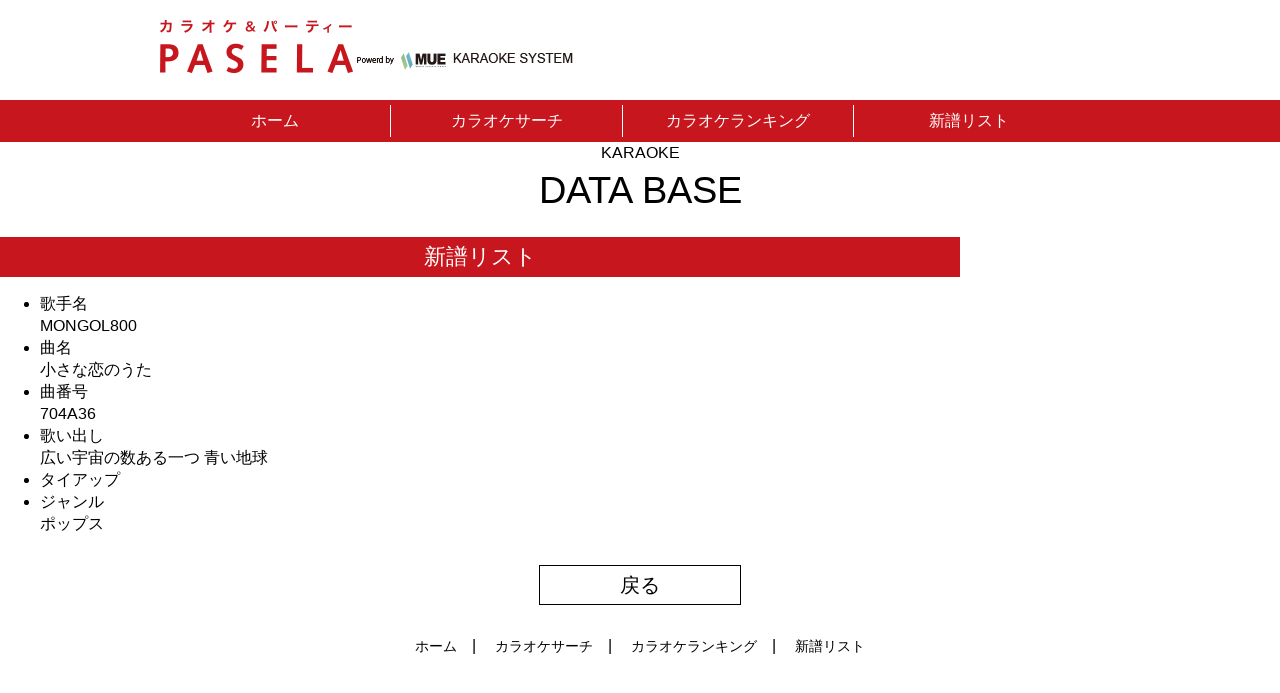

--- FILE ---
content_type: text/html; charset=UTF-8
request_url: https://karaoke.mashup.jp/database.php?id=704A36&rp=ranking&c=2&p=202212&m=3
body_size: 8072
content:
<html>
   <meta http-equiv="Content-Type" content="text/html; charset=UTF-8"> 
   <meta name="viewport" content="width=device-width, initial-scale=1.0, maximum-scale=1.0, minimum-scale=1.0">
<head>
   <title>カラオケパセラ 検索・ランキング・新譜情報｜MUEカラオケ</title>
   <meta name="keywords" content="パセラ,カラオケ,ランキング,人気,新曲,新譜,検索,洋楽,韓国,中国,外国曲">
   <meta name="description" content="カラオケパセラのオリジナルカラオケシステム「MUEカラシステム」は曲数世界最強！ だからあなたの歌いたい曲がきっと見つかる！人気カラオケランキング、楽曲検索、新曲情報サイト。">
   <script type="text/javascript" src="//ajax.googleapis.com/ajax/libs/jquery/1.8.0/jquery.min.js"></script>
   <script src="//ajax.googleapis.com/ajax/libs/jquery/1.11.1/jquery.min.js"></script>
   <script src="js/bgswitcher.js"></script>
   <link rel="stylesheet" type="text/css" href="css/pasela.css"/ media="screen and (min-width:769px)" >
   <link rel="stylesheet" type="text/css" href="css/pasela_sp.css?201811081722"/ media="screen and (max-width:768px)" >

   <script type="text/javascript">
history.replaceState(null, document.getElementsByTagName('title')[0].innerHTML, null);
window.addEventListener('popstate', function() {
    	if($("#loading").length != 0){
		$("#loading").remove();
	}
}, false);

   $(window).unload(function(){
	if($("#loading").length != 0){
		$("#loading").remove();
	}
   });

   function getScrollBottom() {
	var body = window.document.body;
	var html = window.document.documentElement;
	var scrollTop = body.scrollTop || html.scrollTop;
	var mh = html.scrollHeight;
	if (html.scrollHeight < html.clientHeight) {
		mh = html.clientHeight;
	}
	var y = mh - scrollTop;
	return y;
   }

   $(document).ready(function(){
      //BGSWITCHER設定
      $('#bgswitcher').bgSwitcher({
         images: ['images/top_01.jpg','images/top_02.jpg','images/top_03.jpg','images/top_04.jpg','images/top_05.jpg'],
         interval: 5000
      });
   });
   $(window).ready(function(){
   // humボタンのクリック
      $('#hum').on('click',function(){
         $('#navi').css({transform:'translate(0,110vw)'});
      });
   // navi_closeボタンのクリック
      $('#navi_close').on('click',function(){
         $('#navi').css({transform:'translate(0,-110vw)'});
      });
   //topbackボタンの初期非表示
      var topback = $('#topback');
      topback.hide();
   //スクロールでtopbackボタンの表示
      $(window).scroll(function(){
         
         if (getScrollBottom() < 500){
            topback.fadeIn();
         }else{
            topback.fadeOut();
         }
      });
   // スクロールの速度を落とす
      $('a[href^="#"]').click(function() {
      // スクロールの速度を選択
      var speed = 200;
      // アンカーの値取得する
      var href= $(this).attr("href");
      // 移動先を取得する
      var target = $(href == "#" || href == "" ? 'html' : href);
      // 移動先を数値で取得する
      var position = target.offset().top;
      // スムーススクロールの設定
      $('body,html').animate({scrollTop:position}, speed, 'swing');
      return false;
      });
   });
   //レスポンシブルの切り替えでリロード
   var timer = 0;
   var currentWidth = window.innerWidth;
   $(window).resize(function(){
      if (currentWidth == window.innerWidth) {
          return;
      }
      if (timer > 0) {
          clearTimeout(timer);
      }
      timer = setTimeout(function () {
          location.reload();
      }, 200);
    });

   function dispLoading(){
   	if($("#loading").length == 0){
		$("body").append("<div id='loading'><div class='loadingMsg'>検索画面へ戻ります</div></div>");
		setTimeout(function() { 

			location.href='search_result.php?p=202212&o=&sel_rows=&sk=' 

}, 500);
		}
   }
   </script>

<style>
#loading {
	display: table;
	width: 100%;
	height: 100%;
	position: fixed;
	top: 0;
	left: 0;
	background-color: #fff;
	opacity: 0.8;
	z-index: 2000;
}

#loading .loadingMsg {
	display: table-cell;
	text-align: center;
	vertical-align: middle;
	padding-top: 140px;
	background: url("images/loading.gif") center center no-repeat;
}
</style>

</head>
<body>
<div id="waku">
   <div id="header">
	<a href="index.php"><img src="images/logo_small_red.png"></a>
<img src="images/powerdby_black.png">
<form name="frm_ser" method="post" action="search_result.php">
<!--
<input type="text" name="headersearch_box" id="headersearch_box" class="sp_none" value="" />
<input type="button" name="headersearch_btn" id="headersearch_btn" class="sp_none"  value="検索" onclick="javascript:document.frm_ser.submit();" />
-->
</form>   </div><!-- /header -->
   <div id="navi">
      <ul>
         <li><a href="index.php">ホーム</a></li>
	 <li><a href="search.php">カラオケサーチ</a></li>
	 <li><a href="ranking.php">カラオケランキング</a></li>
	 <li><a href="newsong.php">新譜リスト</a></li>
      </ul>
      <div id="navi_close" class="pc_none">×</div>
   </div><!-- /navi -->
   <div id="database_box">
      <div class="top_h1">KARAOKE</div>
      <div class="top_h2">DATA BASE</div>
      <div class="top_h3">新譜リスト</div>
      <ul class="database_list">
         <li>
            <div class="database_left">歌手名</div>
            <div class="database_right">MONGOL800</div>
         </li>
         <li>
            <div class="database_left">曲名</div>
            <div class="database_right">小さな恋のうた</div>
         </li>
         <li>
            <div class="database_left">曲番号</div>
            <div class="database_right">704A36</div>
         </li>
         <li>
            <div class="database_left">歌い出し</div>
            <div class="database_right">広い宇宙の数ある一つ 青い地球</div>
         </li>
         <li>
            <div class="database_left">タイアップ</div>
            <div class="database_right"></div>
         </li>
         <li>
            <div class="database_left">ジャンル</div>
            <div class="database_right">ポップス</div>
         </li>
      </ul>
      <div class="more"><a href="ranking.php?p=202212&c=2#k2_3" >戻る</a></div>
   </div><!-- /database -->
   <div id="foot_navi" class="sp_none">
      <a class="foot_navi_list" href="index.php">ホーム</a>|
      <a class="foot_navi_list" href="search.php">カラオケサーチ</a>|
      <a class="foot_navi_list" href="ranking.php">カラオケランキング</a>|
      <a class="foot_navi_list" href="newsong.php">新譜リスト</a>
   </div><!-- /foot_navi -->
   <ul id="sp_foot_navi" class="pc_none">
      <li class="sp_foot_navi_list"><a href="index.php"><img src="images/spbtn_home.png"><span>ホーム</span></a></li>
      <li class="sp_foot_navi_list"><a href="search.php"><img src="images/spbtn_search.png"><span>カラオケサーチ</span></a></li>
      <li class="sp_foot_navi_list"><a href="ranking.php"><img src="images/spbtn_ranking.png"><span>カラオケランキング</span></a></li>
      <li class="sp_foot_navi_list"><a href="newsong.php"><img src="images/spbtn_new.png"><span>新譜リスト</span></a></li>
   </ul><!-- /sp_foot_navi -->
   <div id="footer" class="center">
      <div class="site"><a href="http://pasela.co.jp" target="_blank">カラオケパセラ　オフィシャルサイト</a></div>
      <div class="copy">Copyright 2018 Pasela Resorts. Powered by MUE Karaoke System.</div>
</div><!-- /footer -->


<!-- Global site tag (gtag.js) - Google Analytics -->
<script async src="https://www.googletagmanager.com/gtag/js?id=UA-129536340-1"></script>
<script>
  window.dataLayer = window.dataLayer || [];
  function gtag(){dataLayer.push(arguments);}
  gtag('js', new Date());

  gtag('config', 'UA-129536340-1');
</script>
   <div id="topback">
      <a href="#waku"><img src="images/topback.png"></a>
   </div>
</div><!-- /waku -->
<div id="hum" class="pc_none"><img src="images/menu.png"></div>
</body>
</html>

--- FILE ---
content_type: text/css
request_url: https://karaoke.mashup.jp/css/pasela.css
body_size: 13497
content:
body{
   margin: 0;
   padding: 0;
   line-height: 1.4;
   font-family: 游ゴシック体, 'Yu Gothic', YuGothic, 'ヒラギノ角ゴシック Pro', 
                'Hiragino Kaku Gothic Pro', メイリオ, Meiryo, Osaka, 'ＭＳ Ｐゴシック', 'MS PGothic', sans-serif;
   }
   
   a:link{
   cursor: pointer;
   cursor: hand;
   }


.pc_none{
display: none;
}


.clear{
clear: both;
}


.center{
text-align: center;
}


.red{
color: #C7161D;
}


.box_900{
width: 900px;
margin: 30px auto 60px auto;
}


#waku{
width: 100%;
}


#bgswitcher{
width: 100%;
height: 120vh;
background-position:center center;
background-size: cover;
align-items: center;
justify-content: center;
margin-bottom: 50px;
}


#header{
width: 960px;
height: 80px;
margin: 0 auto;
padding-top: 20px;
position: relative;
}


   #headersearch_box{
   position: absolute;
   top: 27px;
   right: 75px;
   }
   
   
   #headersearch_btn{
   position: absolute;
   top: 25px;
   right: 20px;
   border: solid 1px #000;
   background-color: #C8C9CA;
   }


#navi{
width: 100%;
background-color: #C7161D;
}


   #navi ul{
   padding: 5px 0;
   letter-spacing: -1em;
   width: 960px;
   margin: 0 auto;
   }
   
   
   #navi ul li{
   list-style-type: none;
   display: inline-block;
   letter-spacing: 0em;
   width: 24%;
   text-align: center;
   border-right: solid 1px #FFF;
   }
   
   
   #navi ul li:last-child{
   border: 0;
   }
   
   
   #navi ul li a{
   display: block;
   color: #FFF;
   text-decoration: none;
   padding: 5px 0;
   }
   
   
   #navi ul li a:hover{
   background-color: #96171B;
   padding: 10px 0;
   margin: -5px 0;
   }


.top_select_h{
font-size: 30px;
margin: 5px 0;
}


.top_select_h_small{
font-size: 14px;
}


#top_select{
width: 960px;
margin: 0 auto;
color: #FFF;
text-align: center;
padding-top: 50px;
}


   #top_select ul{
   margin: 0;
   padding: 60px 0 120px 0;
   letter-spacing: -1em;
   }
   
   
   #top_select ul li{
   width: 250px;
   height: 250px;
   list-style-type: none;
   display: inline-block;
   letter-spacing: 0em;
   border: solid 2px #FFF;
   margin: 0 25px;
   }
   
   
   #top_select ul li a{
   text-decoration: none;
   display: inline-block;
   }
   
   
   .topbox_h1{
   color: #FFF;
   font-size: 16px;
   margin-top: 90px;
   }
   
   
   .topbox_h2{
   color: #FFF;
   font-size: 40px;
   }
   
   
   #top_select ul li:hover{
   filter:alpha(opacity=50);
   -moz-opacity: 0.5;
   opacity: 0.5;
   }



.top_h1{
font-size: 16px;
text-align: center;
}


.top_h2{
font-size: 38px;
text-align: center;
margin-bottom: 20px;
}

.top_h3{
width: 960px;
background-color: #C7161D;
color: #FFF;
font-size: 22px;
text-align: center;
padding-top: 5px;
padding-bottom: 5px;
}


.more{
width: 200px;
margin: 30px auto;
border: solid 1px #000;
text-align: center;
background-color: #FFF;
}


   .more a{
   font-size: 20px;
   display: block;
   padding-top: 5px;
   padding-bottom: 5px;
   text-decoration: none;
   color: #000;
   }
   
   
   .more a:hover{
   background-color: #C8C9CA;
   }
   
   
   .ranking_more{
   margin-top: 50px;
   margin-bottom: 100px;
   width: 250px;
   }


#search{
width: 960px;
margin: 0 auto;
padding: 50px 0;
position: relative;
}


   #topseach{
   width: 100%;
   margin: 30px auto;
   }
   
   
   #topsearch_box{
   width: 85%;
   height: 20px;
   font-size: 20px;
   padding: 20px;
   }
   
   
   #topsearch_btn{
   width: 8%;
   height: 46px;
   float: right;
   border: solid 1px #000;
   background-color: #C8C9CA;
   font-size: 20px;
   }
   
   
   .search_result_h{
   width: 900px;
   margin: 30px auto;
   padding: 10px 0;
   border-top: solid 1px #000;
   border-bottom: solid 1px #000;
   font-size: 12px;
   }
   
   
   .searchtop_btn{
   position: absolute;
   border: solid 1px #000;
   top: 70px;
   right: 30px;
   }
   
   
   .searchtop_btn a{
   padding: 10px 20px;
   display: block;
   text-decoration: none;
   color: #000;
   }
   
   
   .searchtop_btn a:hover{
   background-color: #C8C9CA;
   }
   
   
   #search_name{
   background-color: #C8C9CA;
   padding: 10px 0;
   border: 0;
   }
   
   
   .search_list{
   padding: 0;
   letter-spacing: -1em;
   width: 900px;
   margin: 0 auto;
   padding: 20px 0;
   border-bottom: solid 1px #000;
   font-size: 14px;
   }
   
   
   .search_list li{
   list-style-type: none;
   display: inline-block;
   letter-spacing: 0em;
   padding: 0 1%;
   vertical-align: top;
   }
   
   
   .search_list li:nth-child(1){
   width: 15%;
   }
   
   
   .search_list li:nth-child(2){
   width: 20%;
   }
   
   
   .search_list li:nth-child(3){
   width: 9%;
   }
   
   
   .search_list li:nth-child(4){
   width: 15%;
   }
   
   
   .search_list li:nth-child(5){
   width: 15%;
   }
   
   
   .search_list li:nth-child(6){
   width: 14%;
   }
   
   
   #simple_search{
   width: 960px;
   border: solid 1px #000;
   margin-bottom: 80px;
   }
   
   
   #simple_search_box{
   width: 85%;
   height: 20px;
   font-size: 20px;
   padding: 20px;
   margin-bottom: 30px;
   }
   
   
   #simple_search_btn{
   width: 8%;
   height: 46px;
   float: right;
   border: solid 1px #000;
   background-color: #C8C9CA;
   font-size: 20px;
   margin-bottom: 30px;
   }
   
   
   .search_h{
   display: block;
   background-color: #C8C9CA;
   color: #FFF;
   font-size: 22px;
   text-align: center;
   padding: 10px 0;
   }
   
   
   #manual_search{
   width: 960px;
   border: solid 1px #000;
   margin-bottom: 100px;
   }
   
   
   .manual_search_list{
   width: 24%;
   margin: 10px 2%;
   display: inline-block;
   text-align: right;
   }
   
   
   .manual_search_genre{
   display: inline-block;
   padding: 25px 0;
   }
   
   
   .search_box{
   width: 70%;
   padding: 10px 0 10px 10px;
   margin: 10px 0;
   display: inline-block;
   font-size: 18px;
   }
   
   
   .manual_search_coment{
   width: 70%;
   padding: 10px 0 10px 10px;
   margin: 10px 0;
   display: inline-block;
   font-size: 18px;
   }
   
   
   .search_radio{
   width: 70%;
   display: inline-block;
   vertical-align: top;
   }
   
   
   .search_radio div{
   width: 20%;
   display: inline-block;
   margin: 5px 0;
   }
   
   
   #manual_search_btn{
   width: 8%;
   height: 46px;
   border: solid 1px #000;
   background-color: #C8C9CA;
   font-size: 20px;
   margin: 30px 0;
   }


#ranking{
width: 960px;
margin: 0 auto;
padding: 50px 0;
}


   #ranking_box{
   background-color: #EEEEEF;
   }
   
   
   #ranking_innerbox{
   width: 960px;
   padding-bottom: 20px;
   background-color: #FFF;
   }
   
   
   #topranking_period{
   width: 900px;
   margin: 0 auto;
   padding: 20px 0;
   font-size: 14px;
   font-weight: bold;
   text-align: right;
   }
   
   
   #topranking_name{
   background-color: #C8C9CA;
   padding: 10px 0;
   border: 0;
   }
   
   
   .topranking_list{
   padding: 0;
   letter-spacing: -1em;
   width: 900px;
   margin: 0 auto;
   padding: 20px 0;
   vertical-align: middle;
   border-bottom: solid 1px #000;
   }
   
   
   #ranking_innerbox ul:last-child{
   border: 0;
   }
   
   
   .topranking_list li{
   list-style-type: none;
   display: inline-block;
   letter-spacing: 0em;
   position: relative;
   padding: 0 1%;
   vertical-align: middle;
   }
   
   
   .topranking_list img{
   width: 40px;
   position: absolute;
   top: -25;
   left: 26px;
   }
   
   
   .topranking_list li:nth-child(1){
   width: 8%;
   text-align: center;
   }
   
   
   .topranking_list li:nth-child(2){
   width: 8%;
   text-align: center;
   }
   
   
   .topranking_list li:nth-child(3){
   width: 27%;
   }
   
   
   .topranking_list li:nth-child(4){
   width: 27%;
   }
   
   
   .topranking_list li:nth-child(5){
   width: 17%;
   }
   
   
   .rank_up{
   color: #C7161D;
   }
   
   
   .rank_down{
   color: #003FBC;
   }
   
   
   .ranking_monthno{
   margin: 40px 0;
   text-align: center;
   font-size: 30px;
   }
   
   
   #ranking_navi{
   margin: 30px 0;
   text-align: center;
   font-size: 22px;
   }
   
   
   #ranking_navi a{
   text-decoration: none;
   color: #000;
   margin: 0 30px;
   }
   
   
   #weeklyranking{
   width: 880px;
   margin: 0 auto;
   text-align: left;
   padding-left: 20px;
   }
   
   
   #monthlyranking{
   width: 880px;
   margin: 0 auto;
   background-color: 1D5CAE;
   text-align: left;
   padding-left: 20px;
   }
   
   
   #anisonranking{
   width: 880px;
   margin: 0 auto;
   background-color: E2007F;
   text-align: left;
   padding-left: 20px;
   }
   
   
   .ranking_detail{
   width: 900px;
   margin: 30px auto;
   }
   
   
   .pastranking_box{
   width: 955px;
   text-align: center;
   margin: 80px 0;
   }
   
   
   .pastranking_year{
   width: 955px;
   
   background-color: #C8C9CA;
   border-top: solid 1px #000;
   border-left: solid 1px #000;
   border-right: solid 1px #000;
   font-size: 22px;
   }
   
   
   .pastranking_year a{
   padding: 10px 0;
   display: block;
   text-decoration: none;
   color: #000;
   }
   
   
   .pastranking_month{
   margin: 0;
   padding: 0;
   width: 957px;
   letter-spacing: -1em;
   }
   
   
   .pastranking_month li{
   list-style-type: none;
   display: inline-block;
   letter-spacing: 0em;
   width: 238px;
   height: 60px;
   border-right: solid 1px #000;
   border-bottom: solid 1px #000;
   vertical-align: middle;
   line-height: 60px;
   }
   
   
   .pastranking_month li a{
   margin: 0;
   display: block;
   text-decoration: none;
   text-align: center;
   color: #000;
   }
   
   
   .pastranking_month li:first-child,
   .pastranking_month li:nth-child(5),
   .pastranking_month li:nth-child(9){
   border-left: solid 1px #000;
   }
   
   
   .pastranking_month li a:hover{
   background-color: #C8C9CA;
   }


#newsongs{
width: 960px;
margin: 0 auto;
padding: 50px 0;
}


   #initial{
   padding: 0;
   letter-spacing: -1em;
   width: 900px;
   margin: 30px auto;
   }
   
   
   #initial li{
   list-sty: e-type: none;
   display: inline-block;
   letter-spacing: 0em;
   width: 6.5%;
   border: solid 1px #000;
   text-align: center;
   margin-right: 22.5px;
   }
   
   
   #initial li a{
   text-decoration: none;
   color: #000;
   padding: 5px 0;
   display: block;
   }
   
   
   #initial li:hover{
   background-color: #C8C9CA;
   }
   
   
   #initial li:last-child{
   margin: 0;
   }
   
   
   #topnewsongs_name{
   background-color: #C8C9CA;
   padding: 10px 0;
   border: 0;
   }
   
   
   .topnewsongs_list{
   padding: 0;
   letter-spacing: -1em;
   width: 900px;
   margin: 0 auto;
   padding: 20px 0;
   border-bottom: solid 1px #000;
   font-size: 14px;
   }
   
   
   .topnewsongs_list li{
   list-style-type: none;
   display: inline-block;
   letter-spacing: 0em;
   padding: 0 1%;
   vertical-align: top;
   }
   
   
   .topnewsongs_list li:nth-child(1){
   width: 24%;
   }
   
   
   .topnewsongs_list li:nth-child(2){
   width: 24%;
   }
   
   
   .topnewsongs_list li:nth-child(3){
   width: 10%;
   }
   
   
   .topnewsongs_list li:nth-child(4){
   width: 18%;
   }
   
   
   .topnewsongs_list li:nth-child(5){
   width: 9%;
   }
   
   
   #newsongs_h{
   width: 880px;
   margin: 0 auto;
   text-align: left;
   padding-left: 20px;
   }
   
   
   #genre{
   padding: 0;
   letter-spacing: -1em;
   width: 900px;
   margin: 30px auto 0 auto;
   }
   
   
   #genre li{
   list-style-type: none;
   display: inline-block;
   letter-spacing: 0em;
   border: solid 1px #000;
   margin-right: 25px;
   }
   
   
   #genre li a{
   text-decoration: none;
   color: #000;
   display: block;
   padding: 5px 20px;
   }
   
   
   #genre li:hover{
   background-color: #C8C9CA;
   }
   
   
   #prevnext_box{
   text-align: center;
   margin: 40px 0;
   }
   
   
   #prevnext_box a{
   text-decoration: none;
   color: #000;
   }
   
   
   .prevnext{
   
   margin: 0 30px;
   display: inline-block;
   }
   
   
   .prevnext a{
   border: solid 1px #000;
   padding: 10px 35px;
   display: inline-block;
   text-decoration: none;
   color: #000;
   }
   
   
   .prevnext a:hover{
   background-color: #C8C9CA;
   }


#foot_navi{
text-align: center;
margin-bottom: 80px;
}


   .foot_navi_list{
   text-decoration: none;
   color: #000;
   text-align: center;
   margin: 15px;
   font-size: 14px;
   }
   
   
   .foot_navi_list:hover{
   color: #FF0000;
   }


#footer{
width: 100%;
padding-top: 10px;
padding-bottom: 50px;
background-color: #C7161D;
color: #FFF;
}


   .site{
   width: 320px;
   margin: 20px auto;
   border: solid 1px #FFF;
   }
   
   
   .site a{
   padding-top: 3px;
   padding-bottom: 3px;
   font-size: 14px;
   display: block;
   text-decoration: none;
   color: #FFF;
   }
   
   
   .copy{
   font-size: 11px;
   }
   
   
#topback{
position: fixed;
bottom: 180px;
right: 100px;
z-index: 1000;
}


   #topback img{
   width: 60px;
   }

   .search_artist_list{
   padding: 0;
   letter-spacing: -1em;
   width: 900px;
   margin: 0 auto;
   padding: 20px 0;
   border-bottom: solid 1px #000;
   font-size: 14px;
   }

   .search_artist_list li{
   list-style-type: none;
   display: inline-block;
   letter-spacing: 0em;
   padding: 0 1%;
   vertical-align: top;
   }
   
   
   .search_artist_list li:nth-child(1){
   width: 65%;
   }
   
   
   .search_artist_list li:nth-child(2){
   width: 30%;
   }

   .more2{
   width: 270px;
   margin: 0px auto;
   border: solid 1px #000;
   text-align: center;
   background-color: #FFF;
   }


   .more2 a{
   font-size: 16px;
   display: block;
   padding-top: 5px;
   padding-bottom: 5px;
   text-decoration: none;
   color: #000;
   }
   
   .more2 a:hover{
   background-color: #C8C9CA;
   }
   
   


--- FILE ---
content_type: text/css
request_url: https://karaoke.mashup.jp/css/pasela_sp.css?201811081722
body_size: 15540
content:
body{
   margin: 0;
   padding: 0;
   line-height: 1.4;
   font-family: 游ゴシック体, 'Yu Gothic', YuGothic, 'ヒラギノ角ゴシック Pro', 
                'Hiragino Kaku Gothic Pro', メイリオ, Meiryo, Osaka, 'ＭＳ Ｐゴシック', 'MS PGothic', sans-serif;
   }
   
   a:link{
   cursor: pointer;
   cursor: hand;
   }


.sp_none{
display: none;
}


.clear{
clear: both;
}


.center{
text-align: center;
}


.sp_center{
text-align: center;
}


.left{
text-align: left;
}


.red{
color: #C7161D;
}


.box_900{
}


#hum{
display: block;
position: absolute;
top: 5vw;
right: 5vw;
width: 40px;
}


   #hum img{
   width:100%;
   }


#waku{
width: 100%;
overflow: hidden;
position: relative;
}


#bgswitcher{
width: 100%;
height: 100vw;
background-position:center center;
background-size: cover;
align-items: center;
justify-content: center;
}


#header{
width: 50%;
margin-left: 5vw;
padding-top: 5vw;
position: relative;
}


   #header img{
   width: 100%;
   }
   
   
   #headersearch_box,#headersearch_btn{
   display: none;
   }


#navi{
position: fixed;
top: -110vw;
width: 100%;
background-color: #C7161D;
z-index: 1000;
overflow-y: hidden;
transition: all 0.2s ease-in-out;
}


   #navi ul{
   width: 96%;
   padding:  8vw 2% 0 2%;
   margin: 0 auto;
   }
   
   
   #navi ul li{
   list-style-type: none;
   text-align: center;
   border-bottom: solid 1px #FFF;
   }
   
   
   #navi ul li a{
   display: block;
   padding: 5vw 0;
   color: #FFF;
   text-decoration: none;
   font-size: 6vw;
   }
   
   
   #navi_close{
   text-align: center;
   color: #FFF;
   font-size: 10vw;
   display: block;
   padding: 5vw 0 8vw 0;
   }


.top_select_h{
font-size: 5.8vw;
margin: 5px 0;
}


.top_select_h_small{
font-size: 3vw;
}


#top_select{
width: 100%;
margin: 0 auto;
color: #FFF;
text-align: center;
padding-top: 10vw;
}


   #top_select ul{
   margin: 0;
   padding: 8vw 0;
   letter-spacing: 0em;
   }
   
   
   #top_select ul li{
   width: 29vw;
   height: 29vw;
   list-style-type: none;
   display: inline-block;
   letter-spacing: 0em;
   margin: 0 1vw;
   border: solid 1px #FFF;
   vertical-align: top;
   }
   
   
   #top_select ul li a{
   text-decoration: none;
   }
   
   
   .topbox_h1{
   color: #FFF;
   font-size: 2.6vw;
   margin-top: 10vw;
   }
   
   
   .topbox_h2{
   color: #FFF;
   font-size: 5vw;
   }
   
   #top_select ul li img{
   width: 100%;
   }


.top_h1{
font-size: 4vw;
text-align: center;
}


.top_h2{
font-size: 10vw;
text-align: center;
margin-bottom: 10vw;
}

.top_h3{
width: 100%;
background-color: #C7161D;
color: #FFF;
font-size: 5vw;
text-align: center;
padding-top: 2vw;
padding-bottom: 2vw;
}


.more{
width: 50%;
margin: 15vw auto 5vw auto;
border: solid 1px #000;
text-align: center;
background-color: #FFF;
}


   .more a{
   font-size: 5vw;
   display: block;
   padding-top: 2vw;
   padding-bottom: 2vw;
   text-decoration: none;
   color: #000;
   }
   
   
   .ranking_more{
   margin-top: 20vw;
   margin-bottom: 20vw;
   width: 70%;
   background-color: #FFF;
   }


#search{
width: 100%;
margin: 0 auto;
padding: 15vw 0;
position: relative;
}


   #topseach{
   width: 90%;
   margin: 10vw auto;
   }
   
   
   #topsearch_box{
   width: 78%;
   height: 10vw;
   font-size: 4vw;
   }
   
   
   #topsearch_btn{
   width: 18%;
   height: 10vw;
   float: right;
   border: solid 1px #000;
   background-color: #C8C9CA;
   font-size: 4vw;
   }
   
   
   .search_result_h{
   width: 96%;
   margin: 8vw auto;
   padding: 5vw 2%;
   border-top: solid 1px #000;
   border-bottom: solid 1px #000;
   font-size: 4vw;
   }
   
   
   .searchtop_btn{
   position: absolute;
   border: solid 1px #000;
   top: 70px;
   right: 30px;
   }
   
   
   .searchtop_btn a{
   padding: 10px 20px;
   display: block;
   text-decoration: none;
   color: #000;
   }
   
   
   #search_name{
   background-color: #C8C9CA;
   padding: 3vw 0;
   border: 0;
   }
   
   
   .search_list{
   padding: 0;
   letter-spacing: -1em;
   width: 100%;
   margin: 0 auto;
   padding: 5vw 0;
   border-bottom: solid 1px #000;
   font-size: 5vw;
   }
   
   
   .search_list li{
   list-style-type: none;
   display: inline-block;
   letter-spacing: 0em;
   padding: 0 1%;
   vertical-align: top;
   }
   
   
   .search_list li:nth-child(1){
   width: 45%;
   padding: 0 2%;
   }
   
   
   .search_list li:nth-child(2){
   width: 45%;
   padding: 0 2%;
   }
   
   
   .search_list li:nth-child(3){
   display: none;
   }
   
   
   .search_list li:nth-child(4){
   display: none;
   }
   
   
   .search_list li:nth-child(5){
   display: none;
   }
   
   
   .search_list li:nth-child(6){
   display: none;
   }
   
   
   #simple_search{
   width: 100%;
   margin-bottom: 20vw;
   }
   
   
   #simple_search_box{
   width: 90%;
   height: 10vw;
   font-size: 4vw;
   margin: 10vw 0;
   padding: 2vw;
   }
   
   
   #simple_search_btn{
   width: 20%;
   height: 10vw;
   border: solid 1px #000;
   background-color: #C8C9CA;
   font-size: 5vw;
   margin: 0 auto 8vw auto;
   text-align: center;
   }
   
   
   .search_h{
   display: block;
   background-color: #C8C9CA;
   color: #FFF;
   font-size: 7vw;
   text-align: center;
   padding: 2vw 0;
   }
   
   
   #manual_search{
   width: 100%;
   margin-bottom: 20vw;
   }
   
   
   .manual_search_list{
   width: 96%;
   margin: 5vw 2%;
   display: inline-block;
   text-align: left;
   }
   
   
   .search_coment{
   font-size: 4vw;
   text-align: left;
   display: inline-block;
   padding: 0 5%;
   }
   
   
   .manual_search_genre{
   width: 96%;
   margin: 5vw 2%;
   display: inline-block;
   text-align: left;
   }
   
   
   #ranking_radio_sp{
   width: 90%;
   padding: 2vw;
   margin: 0 2% 5vw 8%;
   font-size: 4vw;
   }
   
   
   .search_box{
   width: 90%;
   padding: 2vw;
   margin: 0 2% 5vw 8%;
   display: inline-block;
   font-size: 4vw;
   }
   
   
   .search_radio{
   width: 70%;
   display: inline-block;
   vertical-align: top;
   }
   
   
   .search_radio div{
   width: 20%;
   display: inline-block;
   margin: 5px 0;
   }
   
   
   #manual_search_btn{
   width: 20%;
   height: 10vw;
   border: solid 1px #000;
   background-color: #C8C9CA;
   font-size: 5vw;
   margin: 0 auto 8vw auto;
   text-align: center;
   }


#ranking{
width: 100%;
margin: 0 auto;
padding: 20vw 0;
}


   #ranking_box{
   background-color: #EEEEEF;
   }
   
   
   #topranking_period{
   width: 95%;
   margin: 5vw auto;
   font-size: 4vw;
   text-align: right;
   }
   
   
   #topranking_name{
   background-color: #C8C9CA;
   padding: 3vw 0;
   border: 0;
   }
   
   
   .topranking_list{
   padding: 0;
   letter-spacing: -1em;
   width: 100%;
   margin: 0 auto;
   padding: 6vw 0;
   vertical-align: middle;
   border-bottom: solid 1px #000;
   background-color: #FFF;
   font-size: 4.2vw;
   }
   
   
   .topranking_list li{
   list-style-type: none;
   display: inline-block;
   letter-spacing: 0em;
   position: relative;
   padding: 0 2%;
   vertical-align: middle;
   }
   
   
   .topranking_list img{
   width: 10vw;
   position: absolute;
   top: -5vw;
   left: 2vw;
   }
   
   
   .topranking_list li:nth-child(1){
   width: 9%;
   text-align: center;
   }
   
   
   .topranking_list li:nth-child(2){
   display: none;
   }
   
   
   .topranking_list li:nth-child(3){
   width: 39%;
   }
   
   
   .topranking_list li:nth-child(4){
   width: 39%;
   }
   
   
   .topranking_list li:nth-child(5){
   display: none;
   }
   
   .topranking_list a{
   padding: 10px 20px;
   display: block;
   text-decoration: none;
   color: #000;
   }
	
   
   .rank_up{
   color: #C7161D;
   }
   
   
   .rank_down{
   color: #003FBC;
   }
   
   
   .ranking_monthno{
   margin: 9vw 0;
   text-align: center;
   font-size: 9vw;
   }
   
   
   #weeklyranking{
   width: 95%;
   margin: 0 auto;
   text-align: left;
   padding-left: 5%;
   }
   
   
   #monthlyranking{
   width: 95%;
   margin: 0 auto;
   background-color: 1D5CAE;
   text-align: left;
   padding-left: 5%;
   }
   
   
   #anisonranking{
   width: 95%;
   margin: 0 auto;
   background-color: E2007F;
   text-align: left;
   padding-left: 5%;
   }
   
   
   .ranking_detail{
   width: 95%;
   margin: 7vw auto;
   padding-left: 5%;
   }
   
   
   .pastranking_box{
   width: 98%;
   text-align: center;
   margin: 15vw 1%;
   }
   
   
   .pastranking_year{
   width: 100%;
   margin: 0 auto;
   padding: 8vw 0;
   background-color: #C8C9CA;
   border-top: solid 1px #000;
   border-left: solid 1px #000;
   border-right: solid 1px #000;
   font-size: 6vw;
   }
   
   
   .pastranking_year_sp{
   margin: 0;
   padding: 0;
   letter-spacing: -1em;
   }
   
   
   .pastranking_year_sp li{
   list-style-type: none;
   display: inline-block;
   letter-spacing: 0em;
   width: 32.5%;
   padding: 4vw 0;
   background-color: #C8C9CA;
   text-align: center;
   }
   
   
   .pastranking_year_sp li:first-child{
   border-top: solid 1px #000;
   border-left: solid 1px #000;
   border-right: solid 1px #C8C9CA;
   color: #C8C9CA;
   }
   
   
   .pastranking_year_sp li:nth-child(2){
   border-top: solid 1px #000;
   vertical-align: top;
   color: #000;
   }
   
   
   .pastranking_year_sp li:last-child{
   border-top: solid 1px #000;
   border-left: solid 1px #C8C9CA;
   border-right: solid 1px #000;
   color: #C8C9CA;
   }
   
   
   .pastranking_month{
   margin: 0;
   padding: 0;
   width: 100%;
   letter-spacing: -1em;
   }
   
   
   .pastranking_month li{
   list-style-type: none;
   display: inline-block;
   letter-spacing: 0em;
   width: 32.5%;
   height: 15vw;
   border-right: solid 1px #000;
   border-bottom: solid 1px #000;
   line-height: 15vw;
   text-align: center;
   }
   
   
   .pastranking_month li:first-child,
   .pastranking_month li:nth-child(4),
   .pastranking_month li:nth-child(7),
   .pastranking_month li:nth-child(10){
   border-left: solid 1px #000;
   }
   
   
   .pastranking_month li a{
   margin: 0;
   display: block;
   text-decoration: none;
   color: #000;
   }
   
   #ranking_navi_sp{
   width: 60%;
   margin: 0 auto 8vw auto;
   padding: 2vw;
   font-size: 4vw;
   }

   .ranking_navi_sp_sel {
   width: 60%;
   margin: 0 auto 8vw auto;
   padding: 2vw;
   font-size: 4vw;
   }
   
   
   #monthlyranking_box,
   #anisonranking_box{
   display: none;
   }


#newsongs{
width: 100%;
margin: 0 auto;
padding: 20vw 0;
}


   #initial{
   padding: 0;
   letter-spacing: -1em;
   width: 100%;
   margin: 8vw 0 5vw 1%;
   }
   
   
   #initial li{
   list-style-type: none;
   float: left;
   letter-spacing: 0em;
   width: 14.5%;
   border: solid 1px #000;
   text-align: center;
   margin-right: 1.4%;
   margin-bottom: 2vw;
   text-align: left;
   }
   
   
   #initial:after{
   content: "";
   clear: both;
   height: 0;
   display: block;
   visibility: hidden;
   }
   
   
   #initial li a{
   text-decoration: none;
   color: #000;
   padding: 2vw 0;
   display: block;
   text-align: center;
   }
   
   
   .topnewsongs_month{
   text-align: center;
   margin: 3vw 0;
   font-size: 10vw;
   }
   
   
   #topnewsongs_name{
   background-color: #C8C9CA;
   padding: 3vw 0;
   border: 0;
   }
   
   
   .topnewsongs_list{
   padding: 0;
   letter-spacing: -1em;
   width: 100%;
   margin: 0 auto;
   padding: 6vw 0;
   border-bottom: solid 1px #000;
   font-size: 4.2vw;
   }
   
   
   .topnewsongs_list li{
   list-style-type: none;
   display: inline-block;
   letter-spacing: 0em;
   vertical-align: top;
   }
   
   
      .topnewsongs_list li a{
      color: #000;
      text-decoration: none;
      }
   
   
   .topnewsongs_list li:nth-child(1){
   width: 46%;
   font-feature-settings: "pkna";
   padding: 0 2% 0 3%
   }
   
   
   .topnewsongs_list li:nth-child(2){
   width: 45%;
   font-feature-settings: "pkna";
   padding: 0 2% 0 2%
   }
   
   
   .topnewsongs_list li:nth-child(3){
   display: none;
   }
   
   
   .topnewsongs_list li:nth-child(4){
   display: none;
   }
   
   
   .topnewsongs_list li:nth-child(5){
   display: none;
   }
   
   
   #newsongs_h{
   width: 95%;
   margin: 0 auto;
   text-align: left;
   padding-left: 5%;
   }
   
   
   #genre{
   padding: 0;
   letter-spacing: -1em;
   width: 100%;
   margin: 8vw 0 0 1%;
   }
   
   
   #genre li{
   width: 14.5%;
   text-align: center;
   list-style-type: none;
   display: inline-block;
   letter-spacing: 0em;
   border: solid 1px #000;
   padding: 2vw 0;
   margin-right: 1.4%;
   }
   
   
   #genre li a{
   text-decoration: none;
   color: #000;
   display: block;
   }
   
   
   #prevnext_box{
   font-size: 4vw;
   text-align: center;
   margin: 10vw 0;
   }
   
   
   #prevnext_box a{
   text-decoration: none;
   color: #000;
   }
   
   
   .prevnext{
   
   margin: 0 4vw;
   display: inline-block;
   }
   
   
   .prevnext a{
   border: solid 1px #000;
   padding: 4vw 4vw;
   display: inline-block;
   text-decoration: none;
   color: #000;
   }
   
   
   #sp_foot_navi{
   margin: 30vw 0 0 0;
   padding: 0;
   letter-spacing: -1em;
   width: 100%;
   border-top: solid 1px #C8C9CA;
   background-color: #E5E5E5;
   }
   
   
   #sp_foot_navi li{
   list-style-type: none;
   display: inline-block;
   letter-spacing: 0em;
   height: 12vw;
   width: 49.5%;
   position: relative;
   }
   
   
   #sp_foot_navi li:first-child{
   border-right: solid 1px #C8C9CA;
   border-bottom: solid 1px #C8C9CA;
   }
   
   
   #sp_foot_navi li:nth-child(2){
   border-bottom: solid 1px #C8C9CA;
   }
   
   
   #sp_foot_navi li:nth-child(3){
   border-right: solid 1px #C8C9CA;
   }
   
   
   #sp_foot_navi li a{
   display: block;
   padding: 3vw 1px 3vw 2%;
   text-decoration: none;
   color: #000;
   font-size: 3.5vw;
   }
   
   
   #sp_foot_navi li img{
   width: 12%;
   margin: 0 3vw;
   }
   
   
   #sp_foot_navi li span{
   position: absolute;
   top: 3.8vw;
   }
   
   
#database_box{
margin: 8vw 0 30vw 0;
width: 100%;
}


   .database_list{
   margin: 0;
   padding: 0;
   font-size: 4.2vw;
   }
   
   
   .database_list li{
   list-style-type: none;
   border-bottom: solid 1px #000;
   padding: 4vw 0;
   }
   
   
   .database_left{
   width: 34%;
   padding: 0 3%;
   display: inline-block;
   vertical-align: top;
   }
   
   
   .database_right{
   width: 50%;
   padding: 0 3%;
   display: inline-block;
   vertical-align: top;
   }


#footer{
width: 100%;
padding-top: 2vw;
padding-bottom: 10vw;
background-color: #C7161D;
color: #FFF;
}


   .site{
   width: 75%;
   margin: 5vw auto;
   border: solid 1px #FFF;
   }
   
   
   .site a{
   padding-top: 2vw;
   padding-bottom: 2vw;
   font-size: 3.5vw;
   display: block;
   text-decoration: none;
   color: #FFF;
   }
   
   
   .copy{
   font-size: 2.2vw;
   }
   
   
#topback{
position: fixed;
bottom: 50vw;
right: 5vw;
z-index: 500;
}


   #topback img{
   width: 12vw;
   }

   .search_artist_list{
   padding: 0;
   letter-spacing: -1em;
   width: 100%;
   margin: 0 auto;
   padding: 5vw 0;
   border-bottom: solid 1px #000;
   font-size: 5vw;
   }
   
   
   .search_artist_list li{
   list-style-type: none;
   display: inline-block;
   letter-spacing: 0em;
   padding: 0 1%;
   vertical-align: top;
   }
  
   .search_artist_list li:nth-child(1){
   width: 55%;
   font-size: 4vw !important;
   }
   
   
   .search_artist_list li:nth-child(2){
   width: 40%;
   }

   .more2{
   width: 100%;
   margin: 0px auto;
   border: solid 1px #000;
   text-align: center;
   background-color: #FFF;
   }


   .more2 a{
   font-size: 2.5vw;
   display: block;
   padding-top: 5px;
   padding-bottom: 5px;
   text-decoration: none;
   color: #000;
   }
   
   .more2 a:hover{
   background-color: #C8C9CA;
   }


--- FILE ---
content_type: application/javascript
request_url: https://karaoke.mashup.jp/js/bgswitcher.js
body_size: 12172
content:
/*!
 * jQuery.BgSwitcher
 *
 * @version  0.4.3
 * @author   rewish <rewish.org@gmail.com>
 * @license  MIT License (https://github.com/rewish/jquery-bgswitcher/blob/master/LICENSE.md)
 * @link     https://github.com/rewish/jquery-bgswitcher
 */
(function($) {
  'use strict';

  var loadedImages = {},

      slice = Array.prototype.slice,
      toString = Object.prototype.toString,

      corners = ['Top', 'Right', 'Bottom', 'Left'],
      backgroundProperties = [
        'Attachment', 'Color', 'Image', 'Repeat',
        'Position', 'Size', 'Clip', 'Origin'
      ];

  $.fn.bgswitcher = function() {
    var args = arguments,
        instanceKey = BgSwitcher.keys.instance;

    return this.each(function() {
      var instance = $.data(this, instanceKey);

      if (!instance) {
        instance = new BgSwitcher(this);
        $.data(this, instanceKey, instance);
      }

      instance.dispatch.apply(instance, args);
    });
  };

  // Backward Compatibility
  $.fn.bgSwitcher = $.fn.bgswitcher;

  /**
   * BgSwitcher
   *
   * @param {HTMLElement} el
   * @constructor
   */
  function BgSwitcher(el) {
    this.$el = $(el);
    this.index = 0;
    this.config = $.extend({}, BgSwitcher.defaultConfig);

    this._setupBackgroundElement();
    this._listenToResize();
  }

  $.extend(BgSwitcher.prototype, {
    /**
     * Dispatch
     *
     * @param {string|Array} one
     */
    dispatch: function(one) {
      switch (toString.call(one)) {
        case '[object Object]':
          this.setConfig(one);
          break;
        case '[object String]':
          this[one].apply(this, slice.call(arguments, 1));
          break;
        default:
          throw new Error('Please specify a Object or String');
      }
    },

    /**
     * Set config
     *
     * @param {Object} config
     */
    setConfig: function(config) {
      this.config = $.extend(this.config, config);

      if (typeof this.config.random !== 'undefined') {
        this.config.shuffle = this.config.random;
      }

      this.refresh();
    },

    /**
     * Set images
     *
     * @param {Array} images
     */
    setImages: function(images) {
      this.imageList = new this.constructor.ImageList(images);

      if (this.config.shuffle) {
        this.imageList.shuffle();
      }
    },

    /**
     * Set switch handler
     *
     * @param {Function} fn
     */
    setSwitchHandler: function(fn) {
      this.switchHandler = $.proxy(fn, this);
    },

    /**
     * Default switch handler
     *
     * @param {string} type
     * @returns {Function}
     */
    getBuiltInSwitchHandler: function(type) {
      return this.constructor.switchHandlers[type || this.config.effect];
    },

    /**
     * Refresh
     */
    refresh: function() {
      this.setImages(this.config.images);
      this.setSwitchHandler(this.getBuiltInSwitchHandler());
      this._prepareSwitching();

      if (this.config.start) {
        this.start();
      }
    },

    /**
     * Start switching
     */
    start: function() {
      if (!this._timerID) {
        this._timerID = setTimeout($.proxy(this, 'next'), this.config.interval);
      }
    },

    /**
     * Stop switching
     */
    stop: function() {
      if (this._timerID) {
        clearTimeout(this._timerID);
        this._timerID = null;
      }
    },

    /**
     * Toggle between start/stop
     */
    toggle: function() {
      if (this._timerID) {
        this.stop();
      } else {
        this.start();
      }
    },

    /**
     * Reset switching
     */
    reset: function() {
      this.index = 0;
      this._prepareSwitching();
    },

    /**
     * Go to next switching
     */
    next: function() {
      var max = this.imageList.count();

      if (!this.config.loop && this.index + 1 === max) {
        return;
      }

      if (++this.index === max) {
        this.index = 0;
      }

      this.switching();
    },

    /**
     * Go to previous switching
     */
    prev: function() {
      if (!this.config.loop && this.index === 0) {
        return;
      }

      if (--this.index === -1) {
        this.index = this.imageList.count() - 1;
      }

      this.switching();
    },

    /**
     * Select the switching at index
     *
     * @param {number} index
     */
    select: function(index) {
      if (index === -1) {
        index = this.imageList.count() - 1;
      }

      this.index = index;
      this.switching();
    },

    /**
     * Switching the background image
     */
    switching: function() {
      var started = !!this._timerID;

      if (started) {
        this.stop();
      }

      this._createSwitchableElement();
      this._prepareSwitching();
      this.switchHandler(this.$switchable);

      if (started) {
        this.start();
      }
    },

    /**
     * Destroy...
     */
    destroy: function() {
      this.stop();
      this._stopListeningToResize();

      if (this.$switchable) {
        this.$switchable.stop();
        this.$switchable.remove();
        this.$switchable = null;
      }

      if (this.$bg) {
        this.$bg.remove();
        this.$bg = null;
      }

      this.$el.removeAttr('style');
      this.$el.removeData(this.constructor.keys.instance);
      this.$el = null;
    },

    /**
     * Adjust rectangle
     */
    _adjustRectangle: function() {
      var corner,
          i = 0,
          length = corners.length,
          offset = this.$el.position(),
          copiedStyles = {
            top: offset.top,
            left: offset.left,
            width: this.$el.innerWidth(),
            height: this.$el.innerHeight()
          };

      for (; i < length; i++) {
        corner = corners[i];
        copiedStyles['margin' + corner] = this.$el.css('margin' + corner);
        copiedStyles['border' + corner] = this.$el.css('border' + corner);
      }

      this.$bg.css(copiedStyles);
    },

    /**
     * Setup background element
     */
    _setupBackgroundElement: function() {
      this.$bg = $(document.createElement('div'));
      this.$bg.css({
        position: 'absolute',
        zIndex: (parseInt(this.$el.css('zIndex'), 10) || 0) - 1,
        overflow: 'hidden'
      });

      this._copyBackgroundStyles();
      this._adjustRectangle();

      if (this.$el[0].tagName === 'BODY') {
        this.$el.prepend(this.$bg);
      } else {
        this.$el.before(this.$bg);
        this.$el.css('background', 'none');
      }
    },

    /**
     * Create switchable element
     */
    _createSwitchableElement: function() {
      if (this.$switchable) {
        this.$switchable.remove();
      }

      this.$switchable = this.$bg.clone();
      this.$switchable.css({top: 0, left: 0, margin: 0, border: 'none'});
      this.$switchable.appendTo(this.$bg);
    },

    /**
     * Copy background styles
     */
    _copyBackgroundStyles: function () {
      var prop,
          copiedStyle = {},
          i = 0,
          length = backgroundProperties.length,
          backgroundPosition = 'backgroundPosition';

      for (; i < length; i++) {
        prop = 'background' + backgroundProperties[i];
        copiedStyle[prop] = this.$el.css(prop);
      }

      // For IE<=9
      if (copiedStyle[backgroundPosition] === undefined) {
        copiedStyle[backgroundPosition] = [
          this.$el.css(backgroundPosition + 'X'),
          this.$el.css(backgroundPosition + 'Y')
        ].join(' ');
      }

      this.$bg.css(copiedStyle);
    },

    /**
     * Listen to the resize event
     */
    _listenToResize: function() {
      var that = this;
      this._resizeHandler = function() {
        that._adjustRectangle();
      };
      $(window).on('resize', this._resizeHandler);
    },

    /**
     * Stop listening to the resize event
     */
    _stopListeningToResize: function() {
      $(window).off('resize', this._resizeHandler);
      this._resizeHandler = null;
    },

    /**
     * Prepare the Switching
     */
    _prepareSwitching: function() {
      this.$bg.css('backgroundImage', this.imageList.url(this.index));
    }
  });

  /**
   * Data Keys
   * @type {Object}
   */
  BgSwitcher.keys = {
    instance: 'bgSwitcher'
  };

  /**
   * Default Config
   * @type {Object}
   */
  BgSwitcher.defaultConfig = {
    images: [],
    interval: 5000,
    start: true,
    loop: true,
    shuffle: false,
    effect: 'fade',
    duration: 1000,
    easing: 'swing'
  };

  /**
   * Built-In switch handlers (effects)
   * @type {Object}
   */
  BgSwitcher.switchHandlers = {
    fade: function($el) {
      $el.animate({opacity: 0}, this.config.duration, this.config.easing);
    },

    blind: function($el) {
      $el.animate({height: 0}, this.config.duration, this.config.easing);
    },

    clip: function($el) {
      $el.animate({
        top: parseInt($el.css('top'), 10) + $el.height() / 2,
        height: 0
      }, this.config.duration, this.config.easing);
    },

    slide: function($el) {
      $el.animate({top: -$el.height()}, this.config.duration, this.config.easing);
    },

    drop: function($el) {
      $el.animate({
        left: -$el.width(),
        opacity: 0
      }, this.config.duration, this.config.easing);
    },

    hide: function($el) {
      $el.hide();
    }
  };

  /**
   * Define effect
   *
   * @param {String} name
   * @param {Function} fn
   */
  BgSwitcher.defineEffect = function(name, fn) {
    this.switchHandlers[name] = fn;
  };

  /**
   * BgSwitcher.ImageList
   *
   * @param {Array} images
   * @constructor
   */
  BgSwitcher.ImageList = function(images) {
    this.images = images;
    this.createImagesBySequence();
    this.preload();
  };

  $.extend(BgSwitcher.ImageList.prototype, {
    /**
     * Images is sequenceable
     *
     * @returns {boolean}
     */
    isSequenceable: function() {
      return typeof this.images[0] === 'string' &&
          typeof this.images[1] === 'number' &&
          typeof this.images[2] === 'number';
    },

    /**
     * Create an images by sequence
     */
    createImagesBySequence: function() {
      if (!this.isSequenceable()) {
        return;
      }

      var images = [],
          base = this.images[0],
          min = this.images[1],
          max = this.images[2];

      do {
        images.push(base.replace(/\.\w+$/, min + '$&'));
      } while (++min <= max);

      this.images = images;
    },

    /**
     * Preload an images
     */
    preload: function() {
      var path,
          length = this.images.length,
          i = 0;

      for (; i < length; i++) {
        path = this.images[i];
        if (!loadedImages[path]) {
          loadedImages[path] = new Image();
          loadedImages[path].src = path;
        }
      }
    },

    /**
     * Shuffle an images
     */
    shuffle: function() {
      var j, t,
          i = this.images.length,
          original = this.images.join();

      if (!i) {
        return;
      }

      while (i) {
        j = Math.floor(Math.random() * i);
        t = this.images[--i];
        this.images[i] = this.images[j];
        this.images[j] = t;
      }

      if (this.images.join() === original) {
        this.shuffle();
      }
    },

    /**
     * Get the image from index
     *
     * @param {number} index
     * @returns {string}
     */
    get: function(index) {
      return this.images[index];
    },

    /**
     * Get the URL with function of CSS
     *
     * @param {number} index
     * @returns {string}
     */
    url: function(index) {
      return 'url(' + this.get(index) + ')';
    },

    /**
     * Count of images
     *
     * @returns {number}
     */
    count: function() {
      return this.images.length;
    }
  });

  $.BgSwitcher = BgSwitcher;
}(jQuery));